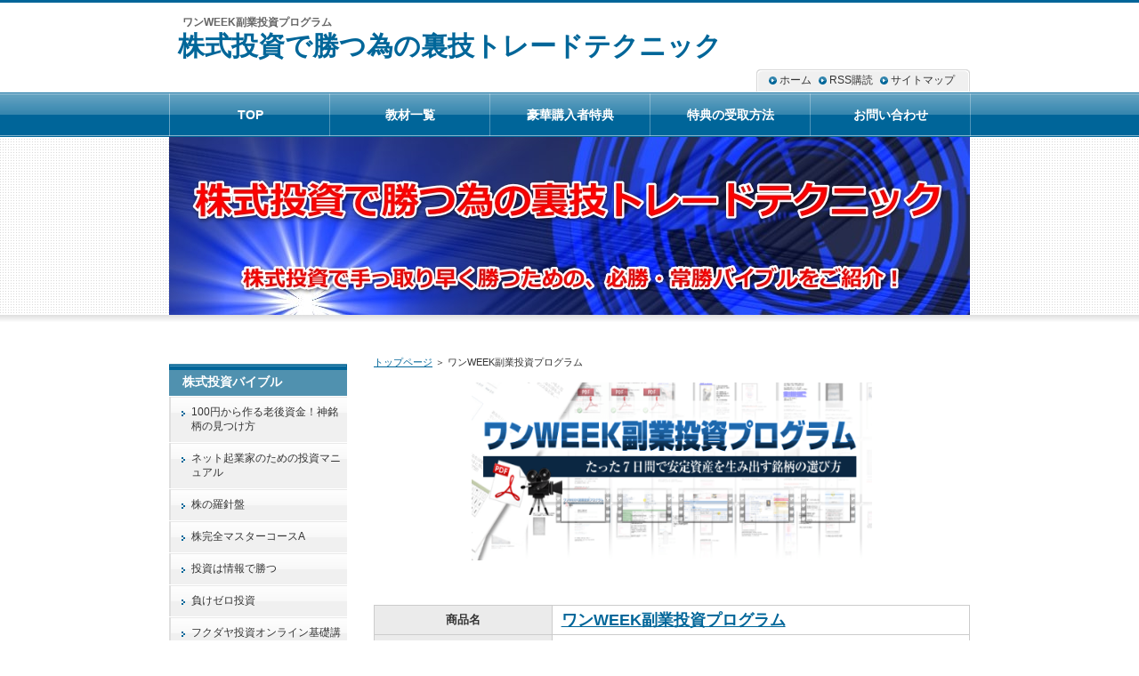

--- FILE ---
content_type: text/html
request_url: https://xn--w0t71fp6fwqfjq2c.com/oneweekpro.html
body_size: 4914
content:
<?xml version="1.0" encoding="Shift_JIS"?>
<!DOCTYPE html PUBLIC "-//W3C//DTD XHTML 1.0 Transitional//EN" "http://www.w3.org/TR/xhtml1/DTD/xhtml1-transitional.dtd">
<html xmlns="http://www.w3.org/1999/xhtml" xml:lang="ja" lang="ja">
<head>
<meta http-equiv="Content-Type" content="text/html; charset=Shift_JIS" />
<meta http-equiv="Content-Style-Type" content="text/css" />
<title>ワンWEEK副業投資プログラム</title>
<meta name="keywords" content="ワンWEEK副業投資プログラム,株式投資,裏技,ノウハウ,テクニカル,勝ち組,プロ,裁量,システムトレード" />
<meta name="description" content="株式投資で手っ取り早く勝つための、必勝・常勝バイブルをご紹介！" />
<link rel="stylesheet" href="./styles.css" type="text/css" />
<link rel="alternate" type="application/rss+xml" title="RSS" href="https://xn--w0t71fp6fwqfjq2c.com/rss.xml" />
<meta property="og:title" content="ワンWEEK副業投資プログラム" />
<meta property="og:type" content="article" />
<meta property="og:url" content="https://xn--w0t71fp6fwqfjq2c.com/oneweekpro.html" />
<meta property="og:image" content="https://xn--w0t71fp6fwqfjq2c.com/img/oneweekpro1.png" />
<meta property="og:site_name" content="株式投資で勝つ為の裏技トレードテクニック" />
<meta name="twitter:card" content="summary">
<meta property="og:description" content="" />
<meta name="twitter:creator" content="@tsukiyonotaka" />
<meta name="twitter:site" content="@tsukiyonotaka" />
<meta name="thumbnail" content="https://xn--w0t71fp6fwqfjq2c.com/img/oneweekpro1.png" />
<link rel="alternate" media="handheld" href="https://xn--w0t71fp6fwqfjq2c.com/oneweekpro.html" />
</head>
<body>
<div id="top">
<div class="inner">
<h1>ワンWEEK副業投資プログラム</h1>
<h2><a href="./">株式投資で勝つ為の裏技トレードテクニック</a></h2>
</div>
</div>
<div id="headerbox"><div id="header">&nbsp;</div></div>
<div id="container">
<div id="contents">
<div id="main">
<div id="siteNavi"><a href="./">トップページ</a> ＞ ワンWEEK副業投資プログラム</div>

<p class="timg-c" style="text-align:center"><a href="http://sugowaza.org/m/oneweekpro" rel="noopener" target="_blank"><img src="./img/oneweekpro1.png" style="width:450px;height:200px;" alt="" /></a></p>
<p>&nbsp;</p>
<p>&nbsp;</p>
<table class="dsc1item" cellspacing="1">
<tbody>
<tr>
<th>商品名</th>
<td><span style="font-size:18px;"><strong><a href="http://sugowaza.org/m/oneweekpro" rel="noopener" target="_blank">ワンWEEK副業投資プログラム</a></td></strong></span>
</tr>
<tr>
<th>販売元</th>
<td>合同会社プロフモ</td>
</tr>
<tr>
<th>商品詳細</th>
<td>
<p>「ワンWEEK副業投資プログラム」は、<span style="color:#FF0A0A">『週足』をベース</span>にした株式トレード教材です。</p>
<p>&nbsp;</p>
<p>経験や知識、スキルの差というのはほとんど関係ありません。</p>
<p>&nbsp;</p>
<p>ポイントさえ分かってしまえば、</p>
<p>&nbsp;</p>
<h6>どのタイミングで売買するのか？</h6>
<h6>どういった時がチャンスなのか？</h6>
<h6>堅実に利益を増やすにはどうすればいいのか？</h6>
<p>&nbsp;</p>
<p>こういったことが全て判断できます。</p>
<p>&nbsp;</p>
<p>&nbsp;</p>
<h4>はじめに</h4>
<p>佐藤茂利氏からの挨拶から、これから学んでいくための心構え、そして、投資に対する向き合い方など、あなたの常識を180度変えるマインドセットをお伝えしています。</p>
<p>&nbsp;</p>
<p>あなたがこれから投資の世界に飛び込んでいくわけですから、必ず学んでおいて損はない内容です。</p>
<p>&nbsp;</p>
<h4>チャートはこう見る！</h4>
<p>まずは最低限必要な、株価を表示しているチャートの見方について、基本的な部分からお伝えしています。</p>
<p>&nbsp;</p>
<p>あなたが利益をあげるために必要な、不要な情報を省いて、大事なポイントを明確にしながら理解を深めることができます。。</p>
<p>&nbsp;</p>
<h4>チャートに答えがあります</h4>
<p>他の投資教材や銘柄予想サービスとは違い、あなたに納得して銘柄を選んでもらい、納得した投資をしてもらうために、「チャートに答えがある」「チャートこそ全て」だということを理解します。</p>
<p>&nbsp;</p>
<h4>ローリスクな銘柄の見つけ方、考え方</h4>
<p>この動画では「リバーサル」と読んでいる、利益の出る、チャンスのある銘柄について、その根本から根拠、なぜローリスクなのか、ということをすべてお伝えしています。</p>
<p>&nbsp;</p>
<p>1つ1１つ理解していくことで、この「リバーサル」を見つけることが、どれだけの意味があって、利益を生み出すチャンスが秘められているか、そのことが肌で感じることができるようになっているはずです。</p>
<p>&nbsp;</p>
<h4>見つけた後の確認事項</h4>
<p>銘柄を見つけることができるようになったとしても、それはあくまでもまだ中盤です。</p>
<p>&nbsp;</p>
<p>ここからさらに、いくつかのポイントで判断して、本当に投資するべき銘柄かどうかをふるいにかけるのです。</p>
<p>&nbsp;</p>
<p>そうすることで、より堅実な投資で、安定した資産を得ることが可能になります。</p>
<p>&nbsp;</p>
<h4>具体的事例による解説(実践編)</h4>
<p>「この銘柄でのこの時は、こう判断してこういうイメージです」<br />「もし、こういうパターンが来たら・・・」</p>
<p>&nbsp;</p>
<p>どうやって銘柄を探し、どんなことを見て、どのポイントを抑えているのか？</p>
<p>&nbsp;</p>
<p>それをリアルに感じていただくことで、「あなたもできる」と確信を持てるようになります。</p>
<p>&nbsp;</p>
<h4>おわりに</h4>
<p>最後に、銘柄の選び方についてだけでなく、これから投資の世界に飛び込むあなたに、佐藤茂利氏が伝えたい、お金との向き合い方や投資との付き合い方についてお話しています。</p>
<p>&nbsp;</p>
<p>&nbsp;</p>
<p><u><span class="ylw">『ワンＷＥＥＫ副業投資プログラム』では、あなたが正しく銘柄を選べるように、7つの動画講義と解説テキストで、徹底的に「ローリスク・ミドルリターン」の得られる銘柄選びを身に付けることができます。</span></u></p>
<p>&nbsp;</p>
<p>３０年以上の経験から導き出された個人のための銘柄選びは、リアルタイムで結果を出している「本当に使える」方法です。</p>
<p>&nbsp;</p>
<p>ワンＷＥＥＫ副業投資プログラムなら、毎日長時間パソコンの前に張り付いてトレードする必要も、メンタルを鍛える必要も、複雑なインジケーターを使って分析することも一切必要なくなります。</p>
<p>&nbsp;</p>
<p>&nbsp;</p>
</td>
</tr>
</tbody>
</table>
<p>&nbsp;</p>
<p>&nbsp;</p>
<p style="text-align:center;">ワンＷＥＥＫ副業投資プログラムをもっと詳しく！</p>
<p style="text-align:center;">▼▽▼▽▼▽▼</p>
<p>&nbsp;</p>
<p class="txt-img" style="text-align:center"><a href="http://sugowaza.org/m/oneweekpro" rel="noopener" target="_blank"><img src="./img/button_77.jpg" alt="" /></a></p>
<p>&nbsp;</p>
<p>&nbsp;</p>

<br class="FloatEnd" />
</div>

<div id="menu">
<h4>株式投資バイブル</h4>
<div class="menubox"><ul id="menu1">
<li><a href="./kamimeigara.html">100円から作る老後資金！神銘柄の見つけ方</a></li>
<li><a href="./netinvest.html">ネット起業家のための投資マニュアル</a></li>
<li><a href="./kaburashinban.html">株の羅針盤</a></li>
<li><a href="./kabukanzen.html">株完全マスターコースA</a></li>
<li><a href="./toushiwin.html">投資は情報で勝つ</a></li>
<li><a href="./makezero.html">負けゼロ投資</a></li>
<li><a href="./fukudayatoushi.html">フクダヤ投資オンライン基礎講座</a></li>
<li><a href="./naminorikabu.html">波乗り株トレード</a></li>
<li><a href="./zonestocktrade.html">Zone-Stock-Trade</a></li>
<li><a href="./kabugomanover.html">初心者でも出来る！！　たった１項目チェックで月５万円以上お金を増やす株売買の教科書</a></li>
<li><a href="./makenashi.html">負けにくい投資</a></li>
<li><a href="./shotguntoushi.html">【相場師朗】のショットガン投資法</a></li>
<li><a href="./usstock.html">アメリカ株投資メソッド</a></li>
<li><a href="./kabutechnology.html">株は技術だ、一生モノ！</a></li>
<li><a href="./oneweekpro.html">ワンWEEK副業投資プログラム</a></li>
<li><a href="./ichi.html">天底チャート　株225FX</a></li>
<li><a href="./themestock.html">証券ディーラー・山本伸一のテーマ株投資法</a></li>
<li><a href="./ichigeki.html">暴騰一撃投資術</a></li>
<li><a href="./season.html">季節株投資法</a></li>
<li><a href="./daytramasterschool.html">デイトレード・マスタースクール</a></li>
<li><a href="./kamirich.html">神リッチプロジェクト</a></li>
<li><a href="./reboundmeister.html">証券ディーラー・山本伸一のリバウンド・マイスター</a></li>
<li><a href="./5days.html">株は５日で利益を出す！「５日株トレード法」</a></li>
<li><a href="./magic.html">松本克真の資産増大！複利マジック株式投資術</a></li>
<li><a href="./break.html">株式トレード ブレイクショット</a></li>
<li><a href="./pre.html">速効プレミアムチャート　デラックス</a></li>
<li><a href="./karauri2.html">空売りピンポイント投資術２</a></li>
<li><a href="./itayomi.html">板読みトレードテクニック</a></li>
<li><a href="./pair.html">株価が上がっても下がっても利益が出る！証券ディーラーの『サヤ取り・ペアトレード投資術』</a></li>
<li><a href="./kaburich.html">株リッチプロジェクト</a></li>
<li><a href="./goldstock.html">黄金株発掘法</a></li>
</ul></div>
<h4>株式投資ツール</h4>
<div class="menubox"><ul id="menu2">
<li><a href="./dayma.html">デイトレマスター株価ボード</a></li>
<li><a href="./kabupon.html">株式銘柄ピンポイントチェッカー「株PON」</a></li>
</ul></div>
<h4>販売終了</h4>
<div class="menubox"><ul id="menu3">
<li><a href="./goldsmith.html">金匠塾：金匠投資７つの賢略継承プロジェクト</a></li>
<li><a href="./mastery.html">実践株式投資マスタリー講座</a></li>
<li><a href="./fugou2.html">富豪ファミリープロジェクト第３期</a></li>
<li><a href="./sengokukabu.html">戦国株無双</a></li>
<li><a href="./13060.html">1日30分で60万円の利益獲得</a></li>
<li><a href="./maeike.html">前池英樹の銘柄配信サービス</a></li>
<li><a href="./shibuyadvd.html">渋谷高雄の空売りセミナーDVD</a></li>
<li><a href="./toptrader.html">渋谷高雄のトップトレーダー育成プログラム</a></li>
<li><a href="./kabu100.html">まったくの株の初心者が資金１００万円で１ヵ月後に５万円の利益を出した方法</a></li>
<li><a href="./sayatori.html">株式サヤ取りソフト【サヤ取り名人】</a></li>
<li><a href="./sayasemi.html">株式さや取りリスク限定安定型投資セミナー</a></li>
<li><a href="./copy.html">マネして学ぶ投資のススメ　『コピペ投資術』</a></li>
<li><a href="./ipo.html">新規公開株（IPO）パーフェクトガイド【実践編】</a></li>
<li><a href="./valueinvesting.html">バリュー投資塾【通信講座】</a></li>
<li><a href="./kabustar.html">株スター【会員制月額株式配信】</a></li>
<li><a href="./okuma.html">【奥間式】10年”株”投資法</a></li>
<li><a href="./torisetsu.html">株投資のトリセツ </a></li>
<li><a href="./kinnoizumi.html">「金泉」株式投資塾 </a></li>
<li><a href="./kinnoizumi2.html">「金泉」株式投資塾　2期 </a></li>
</ul></div>
<h4>FinalCashBack</h4>
<div class="menubox"><div id="space4"><center><a href="https://finalcashback.net/link.php?i=4ee5ab9584c99&m=5db8fb503680f&guid=ON"><img src="https://finalcashback.net/./file/330ff8b85d22bf90dfd1cf3605398eb3.gif" width="160" height="600" border="0" /></a> </center>
</div></div>
</div>

<br class="FloatEnd" />
</div>

<div id="topsubmenu">
<span><a href="./">ホーム</a></span>
<span><a href="./rss.xml">RSS購読</a></span>
<span><a href="./sitemap.html">サイトマップ</a></span>
<br class="FloatEnd" />
</div>
<div id="topmenu"><span><a href="./">TOP</a></span>
<span><a href="./all.html">教材一覧</a></span>
<span><a href="./tokuten.html">豪華購入者特典</a></span>
<span><a href="./get.html">特典の受取方法</a></span>
<span><a href="./mail.html">お問い合わせ</a></span>
</div>
</div>

<div id="footlink"></div>
<div id="footer">Copyright (C) 2024 <a href="./">株式投資で勝つ為の裏技トレードテクニック</a> All Rights Reserved.<script type="text/javascript" src="https://fullswing.xsrv.jp/att/a?c=5b9b9ad0426b6"></script></div>

</body>
</html>